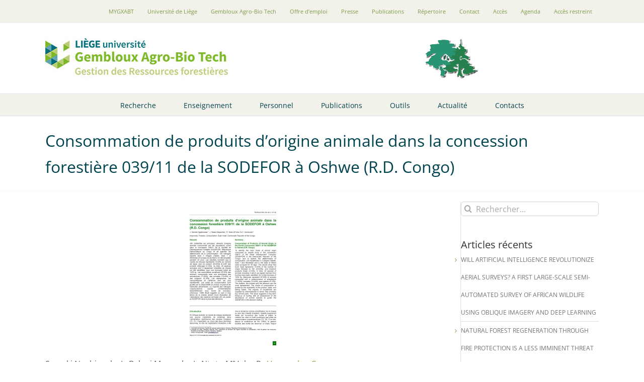

--- FILE ---
content_type: text/html; charset=UTF-8
request_url: https://www.gembloux.ulg.ac.be/gestion-des-ressources-forestieres/2015/12/14/535/
body_size: 14252
content:
<!DOCTYPE html>
<html class="avada-html-layout-wide avada-html-header-position-top awb-scroll" lang="fr-FR">
<head>
	<meta http-equiv="X-UA-Compatible" content="IE=edge" />
	<meta http-equiv="Content-Type" content="text/html; charset=utf-8"/>
	<meta name="viewport" content="width=device-width, initial-scale=1" />
	<meta name='robots' content='index, follow, max-image-preview:large, max-snippet:-1, max-video-preview:-1' />
	<style>img:is([sizes="auto" i], [sizes^="auto," i]) { contain-intrinsic-size: 3000px 1500px }</style>
	
	<!-- This site is optimized with the Yoast SEO plugin v25.7 - https://yoast.com/wordpress/plugins/seo/ -->
	<title>Consommation de produits d&#039;origine animale dans la concession forestière 039/11 de la SODEFOR à Oshwe (R.D. Congo) - Gestion des Ressources forestières</title>
	<meta name="description" content="Afin d’identifier les principaux aliments d’origine animale consommés par les populations vivant dans la concession 039/11 de la Société de Développement (SODEFOR)" />
	<link rel="canonical" href="https://www.gembloux.ulg.ac.be/gestion-des-ressources-forestieres/2015/12/14/535/" />
	<meta property="og:locale" content="fr_FR" />
	<meta property="og:type" content="article" />
	<meta property="og:title" content="Consommation de produits d&#039;origine animale dans la concession forestière 039/11 de la SODEFOR à Oshwe (R.D. Congo) - Gestion des Ressources forestières" />
	<meta property="og:description" content="Afin d’identifier les principaux aliments d’origine animale consommés par les populations vivant dans la concession 039/11 de la Société de Développement (SODEFOR)" />
	<meta property="og:url" content="https://www.gembloux.ulg.ac.be/gestion-des-ressources-forestieres/2015/12/14/535/" />
	<meta property="og:site_name" content="Gestion des Ressources forestières" />
	<meta property="article:published_time" content="2015-12-14T08:58:39+00:00" />
	<meta property="article:modified_time" content="2021-10-06T12:38:30+00:00" />
	<meta property="og:image" content="https://www.gembloux.ulg.ac.be/gestion-des-ressources-forestieres/wp-content/uploads/sites/25/2015/12/Vermeulen_Tropicultura_32_3_-PR2014_poster.jpg" />
	<meta property="og:image:width" content="1653" />
	<meta property="og:image:height" content="2339" />
	<meta property="og:image:type" content="image/jpeg" />
	<meta name="author" content="alain" />
	<meta name="twitter:label1" content="Écrit par" />
	<meta name="twitter:data1" content="alain" />
	<meta name="twitter:label2" content="Durée de lecture estimée" />
	<meta name="twitter:data2" content="2 minutes" />
	<script type="application/ld+json" class="yoast-schema-graph">{"@context":"https://schema.org","@graph":[{"@type":"WebPage","@id":"https://www.gembloux.ulg.ac.be/gestion-des-ressources-forestieres/2015/12/14/535/","url":"https://www.gembloux.ulg.ac.be/gestion-des-ressources-forestieres/2015/12/14/535/","name":"Consommation de produits d'origine animale dans la concession forestière 039/11 de la SODEFOR à Oshwe (R.D. Congo) - Gestion des Ressources forestières","isPartOf":{"@id":"https://www.gembloux.ulg.ac.be/gestion-des-ressources-forestieres/#website"},"primaryImageOfPage":{"@id":"https://www.gembloux.ulg.ac.be/gestion-des-ressources-forestieres/2015/12/14/535/#primaryimage"},"image":{"@id":"https://www.gembloux.ulg.ac.be/gestion-des-ressources-forestieres/2015/12/14/535/#primaryimage"},"thumbnailUrl":"https://www.gembloux.ulg.ac.be/gestion-des-ressources-forestieres/wp-content/uploads/sites/25/2015/12/Vermeulen_Tropicultura_32_3_-PR2014_poster.jpg","datePublished":"2015-12-14T08:58:39+00:00","dateModified":"2021-10-06T12:38:30+00:00","author":{"@id":"https://www.gembloux.ulg.ac.be/gestion-des-ressources-forestieres/#/schema/person/0e48884527e6842c252d68e0c62eaf7e"},"description":"Afin d’identifier les principaux aliments d’origine animale consommés par les populations vivant dans la concession 039/11 de la Société de Développement (SODEFOR)","breadcrumb":{"@id":"https://www.gembloux.ulg.ac.be/gestion-des-ressources-forestieres/2015/12/14/535/#breadcrumb"},"inLanguage":"fr-FR","potentialAction":[{"@type":"ReadAction","target":["https://www.gembloux.ulg.ac.be/gestion-des-ressources-forestieres/2015/12/14/535/"]}]},{"@type":"ImageObject","inLanguage":"fr-FR","@id":"https://www.gembloux.ulg.ac.be/gestion-des-ressources-forestieres/2015/12/14/535/#primaryimage","url":"https://www.gembloux.ulg.ac.be/gestion-des-ressources-forestieres/wp-content/uploads/sites/25/2015/12/Vermeulen_Tropicultura_32_3_-PR2014_poster.jpg","contentUrl":"https://www.gembloux.ulg.ac.be/gestion-des-ressources-forestieres/wp-content/uploads/sites/25/2015/12/Vermeulen_Tropicultura_32_3_-PR2014_poster.jpg","width":1653,"height":2339,"caption":"vermeulen_tropicultura_consommation de produits d'origine animale"},{"@type":"BreadcrumbList","@id":"https://www.gembloux.ulg.ac.be/gestion-des-ressources-forestieres/2015/12/14/535/#breadcrumb","itemListElement":[{"@type":"ListItem","position":1,"name":"Accueil","item":"https://www.gembloux.ulg.ac.be/gestion-des-ressources-forestieres/"},{"@type":"ListItem","position":2,"name":"Consommation de produits d&#8217;origine animale dans la concession forestière 039/11 de la SODEFOR à Oshwe (R.D. Congo)"}]},{"@type":"WebSite","@id":"https://www.gembloux.ulg.ac.be/gestion-des-ressources-forestieres/#website","url":"https://www.gembloux.ulg.ac.be/gestion-des-ressources-forestieres/","name":"Gestion des Ressources forestières","description":"Axe GRF de Gembloux Agro-Bio Tech","potentialAction":[{"@type":"SearchAction","target":{"@type":"EntryPoint","urlTemplate":"https://www.gembloux.ulg.ac.be/gestion-des-ressources-forestieres/?s={search_term_string}"},"query-input":{"@type":"PropertyValueSpecification","valueRequired":true,"valueName":"search_term_string"}}],"inLanguage":"fr-FR"},{"@type":"Person","@id":"https://www.gembloux.ulg.ac.be/gestion-des-ressources-forestieres/#/schema/person/0e48884527e6842c252d68e0c62eaf7e","name":"alain","image":{"@type":"ImageObject","inLanguage":"fr-FR","@id":"https://www.gembloux.ulg.ac.be/gestion-des-ressources-forestieres/#/schema/person/image/","url":"https://secure.gravatar.com/avatar/7e1193ba3cac3be24b729493f1f101aa383b57f704611e9aaa17aa5974d5387f?s=96&d=mm&r=g","contentUrl":"https://secure.gravatar.com/avatar/7e1193ba3cac3be24b729493f1f101aa383b57f704611e9aaa17aa5974d5387f?s=96&d=mm&r=g","caption":"alain"},"url":"https://www.gembloux.ulg.ac.be/gestion-des-ressources-forestieres/author/alain/"}]}</script>
	<!-- / Yoast SEO plugin. -->


<link rel="alternate" type="application/rss+xml" title="Gestion des Ressources forestières &raquo; Flux" href="https://www.gembloux.ulg.ac.be/gestion-des-ressources-forestieres/feed/" />
<link rel="alternate" type="application/rss+xml" title="Gestion des Ressources forestières &raquo; Flux des commentaires" href="https://www.gembloux.ulg.ac.be/gestion-des-ressources-forestieres/comments/feed/" />
					<link rel="shortcut icon" href="https://www.gembloux.ulg.ac.be/gestion-des-ressources-forestieres/upload/favicon.ico/" type="image/x-icon" />
		
		
		
				<link rel="alternate" type="application/rss+xml" title="Gestion des Ressources forestières &raquo; Consommation de produits d&rsquo;origine animale dans la concession forestière 039/11 de la SODEFOR à Oshwe (R.D. Congo) Flux des commentaires" href="https://www.gembloux.ulg.ac.be/gestion-des-ressources-forestieres/2015/12/14/535/feed/" />
<script type="text/javascript">
/* <![CDATA[ */
window._wpemojiSettings = {"baseUrl":"https:\/\/s.w.org\/images\/core\/emoji\/16.0.1\/72x72\/","ext":".png","svgUrl":"https:\/\/s.w.org\/images\/core\/emoji\/16.0.1\/svg\/","svgExt":".svg","source":{"concatemoji":"https:\/\/www.gembloux.ulg.ac.be\/gestion-des-ressources-forestieres\/wp-includes\/js\/wp-emoji-release.min.js?ver=6.8.3"}};
/*! This file is auto-generated */
!function(s,n){var o,i,e;function c(e){try{var t={supportTests:e,timestamp:(new Date).valueOf()};sessionStorage.setItem(o,JSON.stringify(t))}catch(e){}}function p(e,t,n){e.clearRect(0,0,e.canvas.width,e.canvas.height),e.fillText(t,0,0);var t=new Uint32Array(e.getImageData(0,0,e.canvas.width,e.canvas.height).data),a=(e.clearRect(0,0,e.canvas.width,e.canvas.height),e.fillText(n,0,0),new Uint32Array(e.getImageData(0,0,e.canvas.width,e.canvas.height).data));return t.every(function(e,t){return e===a[t]})}function u(e,t){e.clearRect(0,0,e.canvas.width,e.canvas.height),e.fillText(t,0,0);for(var n=e.getImageData(16,16,1,1),a=0;a<n.data.length;a++)if(0!==n.data[a])return!1;return!0}function f(e,t,n,a){switch(t){case"flag":return n(e,"\ud83c\udff3\ufe0f\u200d\u26a7\ufe0f","\ud83c\udff3\ufe0f\u200b\u26a7\ufe0f")?!1:!n(e,"\ud83c\udde8\ud83c\uddf6","\ud83c\udde8\u200b\ud83c\uddf6")&&!n(e,"\ud83c\udff4\udb40\udc67\udb40\udc62\udb40\udc65\udb40\udc6e\udb40\udc67\udb40\udc7f","\ud83c\udff4\u200b\udb40\udc67\u200b\udb40\udc62\u200b\udb40\udc65\u200b\udb40\udc6e\u200b\udb40\udc67\u200b\udb40\udc7f");case"emoji":return!a(e,"\ud83e\udedf")}return!1}function g(e,t,n,a){var r="undefined"!=typeof WorkerGlobalScope&&self instanceof WorkerGlobalScope?new OffscreenCanvas(300,150):s.createElement("canvas"),o=r.getContext("2d",{willReadFrequently:!0}),i=(o.textBaseline="top",o.font="600 32px Arial",{});return e.forEach(function(e){i[e]=t(o,e,n,a)}),i}function t(e){var t=s.createElement("script");t.src=e,t.defer=!0,s.head.appendChild(t)}"undefined"!=typeof Promise&&(o="wpEmojiSettingsSupports",i=["flag","emoji"],n.supports={everything:!0,everythingExceptFlag:!0},e=new Promise(function(e){s.addEventListener("DOMContentLoaded",e,{once:!0})}),new Promise(function(t){var n=function(){try{var e=JSON.parse(sessionStorage.getItem(o));if("object"==typeof e&&"number"==typeof e.timestamp&&(new Date).valueOf()<e.timestamp+604800&&"object"==typeof e.supportTests)return e.supportTests}catch(e){}return null}();if(!n){if("undefined"!=typeof Worker&&"undefined"!=typeof OffscreenCanvas&&"undefined"!=typeof URL&&URL.createObjectURL&&"undefined"!=typeof Blob)try{var e="postMessage("+g.toString()+"("+[JSON.stringify(i),f.toString(),p.toString(),u.toString()].join(",")+"));",a=new Blob([e],{type:"text/javascript"}),r=new Worker(URL.createObjectURL(a),{name:"wpTestEmojiSupports"});return void(r.onmessage=function(e){c(n=e.data),r.terminate(),t(n)})}catch(e){}c(n=g(i,f,p,u))}t(n)}).then(function(e){for(var t in e)n.supports[t]=e[t],n.supports.everything=n.supports.everything&&n.supports[t],"flag"!==t&&(n.supports.everythingExceptFlag=n.supports.everythingExceptFlag&&n.supports[t]);n.supports.everythingExceptFlag=n.supports.everythingExceptFlag&&!n.supports.flag,n.DOMReady=!1,n.readyCallback=function(){n.DOMReady=!0}}).then(function(){return e}).then(function(){var e;n.supports.everything||(n.readyCallback(),(e=n.source||{}).concatemoji?t(e.concatemoji):e.wpemoji&&e.twemoji&&(t(e.twemoji),t(e.wpemoji)))}))}((window,document),window._wpemojiSettings);
/* ]]> */
</script>
<style id='wp-emoji-styles-inline-css' type='text/css'>

	img.wp-smiley, img.emoji {
		display: inline !important;
		border: none !important;
		box-shadow: none !important;
		height: 1em !important;
		width: 1em !important;
		margin: 0 0.07em !important;
		vertical-align: -0.1em !important;
		background: none !important;
		padding: 0 !important;
	}
</style>
<link rel='stylesheet' id='fusion-dynamic-css-css' href='https://www.gembloux.ulg.ac.be/gestion-des-ressources-forestieres/wp-content/uploads/sites/25/fusion-styles/_blog-25-f505925b796d0abdc35fc9d251600591.min.css?ver=3.13.0' type='text/css' media='all' />
<script type="text/javascript" src="https://www.gembloux.ulg.ac.be/gestion-des-ressources-forestieres/wp-includes/js/jquery/jquery.min.js?ver=3.7.1" id="jquery-core-js"></script>
<script type="text/javascript" src="https://www.gembloux.ulg.ac.be/gestion-des-ressources-forestieres/wp-includes/js/jquery/jquery-migrate.min.js?ver=3.4.1" id="jquery-migrate-js"></script>
<link rel="https://api.w.org/" href="https://www.gembloux.ulg.ac.be/gestion-des-ressources-forestieres/wp-json/" /><link rel="alternate" title="JSON" type="application/json" href="https://www.gembloux.ulg.ac.be/gestion-des-ressources-forestieres/wp-json/wp/v2/posts/535" /><link rel="EditURI" type="application/rsd+xml" title="RSD" href="https://www.gembloux.ulg.ac.be/gestion-des-ressources-forestieres/xmlrpc.php?rsd" />
<meta name="generator" content="WordPress 6.8.3" />
<link rel='shortlink' href='https://www.gembloux.ulg.ac.be/gestion-des-ressources-forestieres/?p=535' />
<link rel="alternate" title="oEmbed (JSON)" type="application/json+oembed" href="https://www.gembloux.ulg.ac.be/gestion-des-ressources-forestieres/wp-json/oembed/1.0/embed?url=https%3A%2F%2Fwww.gembloux.ulg.ac.be%2Fgestion-des-ressources-forestieres%2F2015%2F12%2F14%2F535%2F" />
<link rel="alternate" title="oEmbed (XML)" type="text/xml+oembed" href="https://www.gembloux.ulg.ac.be/gestion-des-ressources-forestieres/wp-json/oembed/1.0/embed?url=https%3A%2F%2Fwww.gembloux.ulg.ac.be%2Fgestion-des-ressources-forestieres%2F2015%2F12%2F14%2F535%2F&#038;format=xml" />
<style type="text/css" id="css-fb-visibility">@media screen and (max-width: 640px){.fusion-no-small-visibility{display:none !important;}body .sm-text-align-center{text-align:center !important;}body .sm-text-align-left{text-align:left !important;}body .sm-text-align-right{text-align:right !important;}body .sm-flex-align-center{justify-content:center !important;}body .sm-flex-align-flex-start{justify-content:flex-start !important;}body .sm-flex-align-flex-end{justify-content:flex-end !important;}body .sm-mx-auto{margin-left:auto !important;margin-right:auto !important;}body .sm-ml-auto{margin-left:auto !important;}body .sm-mr-auto{margin-right:auto !important;}body .fusion-absolute-position-small{position:absolute;top:auto;width:100%;}.awb-sticky.awb-sticky-small{ position: sticky; top: var(--awb-sticky-offset,0); }}@media screen and (min-width: 641px) and (max-width: 1024px){.fusion-no-medium-visibility{display:none !important;}body .md-text-align-center{text-align:center !important;}body .md-text-align-left{text-align:left !important;}body .md-text-align-right{text-align:right !important;}body .md-flex-align-center{justify-content:center !important;}body .md-flex-align-flex-start{justify-content:flex-start !important;}body .md-flex-align-flex-end{justify-content:flex-end !important;}body .md-mx-auto{margin-left:auto !important;margin-right:auto !important;}body .md-ml-auto{margin-left:auto !important;}body .md-mr-auto{margin-right:auto !important;}body .fusion-absolute-position-medium{position:absolute;top:auto;width:100%;}.awb-sticky.awb-sticky-medium{ position: sticky; top: var(--awb-sticky-offset,0); }}@media screen and (min-width: 1025px){.fusion-no-large-visibility{display:none !important;}body .lg-text-align-center{text-align:center !important;}body .lg-text-align-left{text-align:left !important;}body .lg-text-align-right{text-align:right !important;}body .lg-flex-align-center{justify-content:center !important;}body .lg-flex-align-flex-start{justify-content:flex-start !important;}body .lg-flex-align-flex-end{justify-content:flex-end !important;}body .lg-mx-auto{margin-left:auto !important;margin-right:auto !important;}body .lg-ml-auto{margin-left:auto !important;}body .lg-mr-auto{margin-right:auto !important;}body .fusion-absolute-position-large{position:absolute;top:auto;width:100%;}.awb-sticky.awb-sticky-large{ position: sticky; top: var(--awb-sticky-offset,0); }}</style>		<script type="text/javascript">
			var doc = document.documentElement;
			doc.setAttribute( 'data-useragent', navigator.userAgent );
		</script>
		<script>
  (function(i,s,o,g,r,a,m){i['GoogleAnalyticsObject']=r;i[r]=i[r]||function(){
  (i[r].q=i[r].q||[]).push(arguments)},i[r].l=1*new Date();a=s.createElement(o),
  m=s.getElementsByTagName(o)[0];a.async=1;a.src=g;m.parentNode.insertBefore(a,m)
  })(window,document,'script','//www.google-analytics.com/analytics.js','ga');

  ga('create', 'UA-27121326-1', 'auto');
  ga('send', 'pageview');

</script>
	<link href='//maxcdn.bootstrapcdn.com/font-awesome/4.1.0/css/font-awesome.min.css' rel='stylesheet'></head>

<body class="wp-singular post-template-default single single-post postid-535 single-format-standard wp-theme-Avada wp-child-theme-Avada-Child-Theme has-sidebar fusion-image-hovers fusion-pagination-sizing fusion-button_type-3d fusion-button_span-no fusion-button_gradient-linear avada-image-rollover-circle-no avada-image-rollover-no fusion-has-button-gradient fusion-body ltr no-tablet-sticky-header no-mobile-sticky-header avada-has-rev-slider-styles fusion-disable-outline fusion-sub-menu-fade mobile-logo-pos-left layout-wide-mode avada-has-boxed-modal-shadow- layout-scroll-offset-full avada-has-zero-margin-offset-top fusion-top-header menu-text-align-center mobile-menu-design-classic fusion-show-pagination-text fusion-header-layout-v4 avada-responsive avada-footer-fx-none avada-menu-highlight-style-bar fusion-search-form-clean fusion-main-menu-search-overlay fusion-avatar-circle avada-sticky-shrinkage avada-dropdown-styles avada-blog-layout-large avada-blog-archive-layout-medium avada-header-shadow-no avada-menu-icon-position-left avada-has-megamenu-shadow avada-has-mainmenu-dropdown-divider avada-has-pagetitle-bg-full avada-has-pagetitle-bg-parallax avada-has-breadcrumb-mobile-hidden avada-has-titlebar- avada-has-header-bg-image avada-header-bg-no-repeat avada-has-pagination-padding avada-flyout-menu-direction-fade avada-ec-views-v1" data-awb-post-id="535">
		<a class="skip-link screen-reader-text" href="#content">Passer au contenu</a>

	<div id="boxed-wrapper">
		
		<div id="wrapper" class="fusion-wrapper">
			<div id="home" style="position:relative;top:-1px;"></div>
							
					
			<header class="fusion-header-wrapper">
				<div class="fusion-header-v4 fusion-logo-alignment fusion-logo-left fusion-sticky-menu- fusion-sticky-logo- fusion-mobile-logo- fusion-sticky-menu-only fusion-header-menu-align-center fusion-mobile-menu-design-classic">
					
<div class="fusion-secondary-header">
	<div class="fusion-row">
							<div class="fusion-alignright">
				<nav class="fusion-secondary-menu" role="navigation" aria-label="Menu secondaire"><ul id="menu-top-menu" class="menu"><li  id="menu-item-1680"  class="menu-item menu-item-type-custom menu-item-object-custom menu-item-1680"  data-item-id="1680"><a  href="http://my.gxabt.ulg.ac.be/" class="fusion-bar-highlight"><span class="menu-text">MYGXABT</span></a></li><li  id="menu-item-122"  class="menu-item menu-item-type-custom menu-item-object-custom menu-item-122"  data-item-id="122"><a  href="http://www.ulg.ac.be/" class="fusion-bar-highlight"><span class="menu-text">Université de Liège</span></a></li><li  id="menu-item-121"  class="menu-item menu-item-type-custom menu-item-object-custom menu-item-121"  data-item-id="121"><a  href="http://www.gembloux.ulg.ac.be/" class="fusion-bar-highlight"><span class="menu-text">Gembloux Agro-Bio Tech</span></a></li><li  id="menu-item-8"  class="menu-item menu-item-type-custom menu-item-object-custom menu-item-8"  data-item-id="8"><a  href="http://www.gembloux.ulg.ac.be/institution/offres-demploi/" class="fusion-bar-highlight"><span class="menu-text">Offre d&#8217;emploi</span></a></li><li  id="menu-item-6"  class="menu-item menu-item-type-custom menu-item-object-custom menu-item-6"  data-item-id="6"><a  href="http://www.gembloux.ulg.ac.be/institution/presse/" class="fusion-bar-highlight"><span class="menu-text">Presse</span></a></li><li  id="menu-item-7"  class="menu-item menu-item-type-custom menu-item-object-custom menu-item-7"  data-item-id="7"><a  href="http://www.gembloux.ulg.ac.be/institution/publications/" class="fusion-bar-highlight"><span class="menu-text">Publications</span></a></li><li  id="menu-item-9"  class="menu-item menu-item-type-custom menu-item-object-custom menu-item-9"  data-item-id="9"><a  href="http://www.ulg.ac.be/cms/j_5871/repertoires" class="fusion-bar-highlight"><span class="menu-text">Répertoire</span></a></li><li  id="menu-item-10"  class="menu-item menu-item-type-custom menu-item-object-custom menu-item-10"  data-item-id="10"><a  href="http://www.gembloux.ulg.ac.be/institution/contact/" class="fusion-bar-highlight"><span class="menu-text">Contact</span></a></li><li  id="menu-item-11"  class="menu-item menu-item-type-custom menu-item-object-custom menu-item-11"  data-item-id="11"><a  href="http://www.gembloux.ulg.ac.be/campus/se-rendre-a-la-faculte/" class="fusion-bar-highlight"><span class="menu-text">Accès</span></a></li><li  id="menu-item-120"  class="menu-item menu-item-type-custom menu-item-object-custom menu-item-120"  data-item-id="120"><a  href="http://www.gembloux.ulg.ac.be/agenda-forets-nature-et-paysage/" class="fusion-bar-highlight"><span class="menu-text">Agenda</span></a></li><li  id="menu-item-118"  class="menu-item menu-item-type-custom menu-item-object-custom menu-item-118"  data-item-id="118"><a  href="http://www.gembloux.ulg.ac.be/gestion-des-ressources-forestieres/gestecofor/" class="fusion-bar-highlight"><span class="menu-text">Accès restreint</span></a></li></ul></nav><nav class="fusion-mobile-nav-holder fusion-mobile-menu-text-align-left" aria-label="Menu secondaire smartphones/tablettes"></nav>			</div>
			</div>
</div>
<div class="fusion-header-sticky-height"></div>
<div class="fusion-sticky-header-wrapper"> <!-- start fusion sticky header wrapper -->
	<div class="fusion-header">
		<div class="fusion-row">
							<div class="fusion-logo" data-margin-top="0px" data-margin-bottom="0px" data-margin-left="0px" data-margin-right="0px">
			<a class="fusion-logo-link"  href="https://www.gembloux.ulg.ac.be/gestion-des-ressources-forestieres/" >

						<!-- standard logo -->
			<img src="https://www.gembloux.ulg.ac.be/gestion-des-ressources-forestieres/wp-content/uploads/sites/25/2019/03/nouveau_logo_uliege-normal.jpg" srcset="https://www.gembloux.ulg.ac.be/gestion-des-ressources-forestieres/wp-content/uploads/sites/25/2019/03/nouveau_logo_uliege-normal.jpg 1x, https://www.gembloux.ulg.ac.be/gestion-des-ressources-forestieres/wp-content/uploads/sites/25/2019/03/nouveau_logo_uliege-retina.jpg 2x" width="364" height="81" style="max-height:81px;height:auto;" alt="Gestion des Ressources forestières Logo" data-retina_logo_url="https://www.gembloux.ulg.ac.be/gestion-des-ressources-forestieres/wp-content/uploads/sites/25/2019/03/nouveau_logo_uliege-retina.jpg" class="fusion-standard-logo" />

			
					</a>
		
<div class="fusion-header-content-3-wrapper">
			<div class="fusion-header-banner">
			<?php do_action('etm_languagemenu') ?>		</div>
	</div>
</div>
										
					</div>
	</div>
	<div class="fusion-secondary-main-menu">
		<div class="fusion-row">
			<nav class="fusion-main-menu" aria-label="Menu principal"><div class="fusion-overlay-search">		<form role="search" class="searchform fusion-search-form  fusion-search-form-clean" method="get" action="https://www.gembloux.ulg.ac.be/gestion-des-ressources-forestieres/">
			<div class="fusion-search-form-content">

				
				<div class="fusion-search-field search-field">
					<label><span class="screen-reader-text">Rechercher:</span>
													<input type="search" value="" name="s" class="s" placeholder="Rechercher..." required aria-required="true" aria-label="Rechercher..."/>
											</label>
				</div>
				<div class="fusion-search-button search-button">
					<input type="submit" class="fusion-search-submit searchsubmit" aria-label="Recherche" value="&#xf002;" />
									</div>

				
			</div>


			
		</form>
		<div class="fusion-search-spacer"></div><a href="#" role="button" aria-label="Fermer la recherche" class="fusion-close-search"></a></div><ul id="menu-menu-principal" class="fusion-menu"><li  id="menu-item-21"  class="menu-item menu-item-type-post_type menu-item-object-page menu-item-21"  data-item-id="21"><a  href="https://www.gembloux.ulg.ac.be/gestion-des-ressources-forestieres/recherche/" class="fusion-bar-highlight"><span class="menu-text">Recherche</span></a></li><li  id="menu-item-20"  class="menu-item menu-item-type-post_type menu-item-object-page menu-item-20"  data-item-id="20"><a  title="Enseignement et Formation continuée" href="https://www.gembloux.ulg.ac.be/gestion-des-ressources-forestieres/enseignement/" class="fusion-bar-highlight"><span class="menu-text">Enseignement</span></a></li><li  id="menu-item-389"  class="menu-item menu-item-type-post_type menu-item-object-page menu-item-389"  data-item-id="389"><a  href="https://www.gembloux.ulg.ac.be/gestion-des-ressources-forestieres/personnel-2/" class="fusion-bar-highlight"><span class="menu-text">Personnel</span></a></li><li  id="menu-item-115"  class="menu-item menu-item-type-post_type menu-item-object-page menu-item-115"  data-item-id="115"><a  href="https://www.gembloux.ulg.ac.be/gestion-des-ressources-forestieres/publications/" class="fusion-bar-highlight"><span class="menu-text">Publications</span></a></li><li  id="menu-item-116"  class="menu-item menu-item-type-post_type menu-item-object-page menu-item-116"  data-item-id="116"><a  href="https://www.gembloux.ulg.ac.be/gestion-des-ressources-forestieres/outils/" class="fusion-bar-highlight"><span class="menu-text">Outils</span></a></li><li  id="menu-item-19"  class="menu-item menu-item-type-post_type menu-item-object-page menu-item-19"  data-item-id="19"><a  href="https://www.gembloux.ulg.ac.be/gestion-des-ressources-forestieres/actualite/" class="fusion-bar-highlight"><span class="menu-text">Actualité</span></a></li><li  id="menu-item-117"  class="menu-item menu-item-type-post_type menu-item-object-page menu-item-117"  data-item-id="117"><a  href="https://www.gembloux.ulg.ac.be/gestion-des-ressources-forestieres/contacts/" class="fusion-bar-highlight"><span class="menu-text">Contacts</span></a></li></ul></nav>
<nav class="fusion-mobile-nav-holder fusion-mobile-menu-text-align-left" aria-label="Menu principal mobile"></nav>

					</div>
	</div>
</div> <!-- end fusion sticky header wrapper -->
				</div>
				<div class="fusion-clearfix"></div>
			</header>
								
							<div id="sliders-container" class="fusion-slider-visibility">
					</div>
				
					
							
			<section class="avada-page-titlebar-wrapper" aria-label="Barre de Titre de la page">
	<div class="fusion-page-title-bar fusion-page-title-bar-breadcrumbs fusion-page-title-bar-left">
		<div class="fusion-page-title-row">
			<div class="fusion-page-title-wrapper">
				<div class="fusion-page-title-captions">

																							<h1 class="entry-title">Consommation de produits d&rsquo;origine animale dans la concession forestière 039/11 de la SODEFOR à Oshwe (R.D. Congo)</h1>

											
					
				</div>

													
			</div>
		</div>
	</div>
</section>

						<main id="main" class="clearfix  full-bg">
				<div class="fusion-row" style="">

<section id="content" style="float: left;">
	
					<article id="post-535" class="post post-535 type-post status-publish format-standard has-post-thumbnail hentry category-articles-scientifiques-2014 tag-afrique-centrale tag-bush-meat tag-consommation tag-consumption tag-democratic-republic-of-the-congo tag-exploitation-forestiere tag-forestry tag-republique-democratique-du-congo tag-viande-de-brousse">
										<span class="entry-title" style="display: none;">Consommation de produits d&rsquo;origine animale dans la concession forestière 039/11 de la SODEFOR à Oshwe (R.D. Congo)</span>
			
									
						<div class="post-content">
				<p><a href="http://www.gembloux.ulg.ac.be/gestion-des-ressources-forestieres/wp-content/uploads/sites/25/2015/12/Vermeulen_Tropicultura_32_3_-PR2014_poster.jpg"><img fetchpriority="high" decoding="async" class="aligncenter wp-image-469 size-medium" src="http://www.gembloux.ulg.ac.be/gestion-des-ressources-forestieres/wp-content/uploads/sites/25/2015/12/Vermeulen_Tropicultura_32_3_-PR2014_poster-212x300.jpg" alt="Vermeulen_Tropicultura_32_3_consommation de produits d'origine animale_ PR2014" width="212" height="300" srcset="https://www.gembloux.ulg.ac.be/gestion-des-ressources-forestieres/wp-content/uploads/sites/25/2015/12/Vermeulen_Tropicultura_32_3_-PR2014_poster-212x300.jpg 212w, https://www.gembloux.ulg.ac.be/gestion-des-ressources-forestieres/wp-content/uploads/sites/25/2015/12/Vermeulen_Tropicultura_32_3_-PR2014_poster-724x1024.jpg 724w, https://www.gembloux.ulg.ac.be/gestion-des-ressources-forestieres/wp-content/uploads/sites/25/2015/12/Vermeulen_Tropicultura_32_3_-PR2014_poster.jpg 1653w" sizes="(max-width: 212px) 100vw, 212px" /></a></p>
<p>Semeki Ngabinzeke J., Belani Masamba J., Ntoto M&rsquo;Vubu R., <a title="Vermeulen Cédric" href="http://www.gembloux.ulg.ac.be/gestion-des-ressources-forestieres-et-des-milieux-naturels/vermeulen-cedric/" target="_blank" rel="noopener">Vermeulen C.</a> <div class="fusion-fullwidth fullwidth-box fusion-builder-row-1 hundred-percent-fullwidth non-hundred-percent-height-scrolling" style="--awb-border-radius-top-left:0px;--awb-border-radius-top-right:0px;--awb-border-radius-bottom-right:0px;--awb-border-radius-bottom-left:0px;--awb-overflow:visible;--awb-flex-wrap:wrap;" ><div class="fusion-builder-row fusion-row"><div class="fusion-layout-column fusion_builder_column fusion-builder-column-0 fusion_builder_column_1_1 1_1 fusion-one-full fusion-column-first fusion-column-last fusion-column-no-min-height" style="--awb-bg-size:cover;--awb-margin-bottom:0px;"><div class="fusion-column-wrapper fusion-flex-column-wrapper-legacy">[2014] Consommation de produits d&rsquo;origine animale dans la concession forestière 039/11 de la SODEFOR à Oshwe (R.D. Congo), Tropicultura 32(3), 147-155</p>
<p>Afin d’identifier les principaux aliments d’origine animale consommés par les populations vivant dans la concession 039/11 de la Société de Développement Forestier (SODEFOR), République Démocratique du Congo et de spécifier les déterminants de la consommation, 120 ménages répartis dans 3 villages (Taketa, Ikala 1 et Mombele) et la base-vie de Nteno ont été enquêtés pendant 30 jours. Les résultats montrent que la viande de brousse représente 72,00% du nombre de repas, suivi du poisson (24,00%) et enfin des produits d’élevage (3,10%). Au total, 30 espèces animales dont 4 légalement interdites de chasse ont été identifiées, pour une biomasse totale de 1235 kg. Les mammifères constituent 97,00% des animaux consommés avec une dominance des artiodactyles (71,60%), des primates (15,40%) et des rongeurs (9,10%). Les céphalophes, les cercopithèques et l’athérure sont les plus représentés. Les actes de consommation sont guidés par la disponibilité du produit, le goût et les habitudes alimentaires. La majorité des ménages s’approvisionne auprès d’intermédiaires essentiellement sous forme de morceaux d’animaux. Cette étude suggère un suivi à long terme de la chasse assorti d’une évaluation de l’abondance des espèces animales afin de guider la SODEFOR dans la prise des décisions.</p>
<p>Consultez <a href="http://orbi.ulg.ac.be/handle/2268/165265" target="_blank" rel="noopener">la notice complète de l&rsquo;article sur ORBi</a><div class="fusion-clearfix"></div></div></div></div></div>
							</div>

												<div class="fusion-meta-info"><div class="fusion-meta-info-wrapper"><span class="vcard rich-snippet-hidden"><span class="fn"><a href="https://www.gembloux.ulg.ac.be/gestion-des-ressources-forestieres/author/alain/" title="Articles par alain" rel="author">alain</a></span></span><span class="updated rich-snippet-hidden">2021-10-06T13:38:30+01:00</span><span>14 décembre 2015</span><span class="fusion-inline-sep">|</span><a href="https://www.gembloux.ulg.ac.be/gestion-des-ressources-forestieres/category/publications/annees-precedentes/articles-scientifiques-2014/" rel="category tag">articles scientifiques 2014</a><span class="fusion-inline-sep">|</span></div></div>																								
																	</article>
	</section>
<aside id="sidebar" class="sidebar fusion-widget-area fusion-content-widget-area fusion-sidebar-right fusion-blogsidebar" style="float: right;" data="">
											
					<section id="search-2" class="widget widget_search">		<form role="search" class="searchform fusion-search-form  fusion-search-form-clean" method="get" action="https://www.gembloux.ulg.ac.be/gestion-des-ressources-forestieres/">
			<div class="fusion-search-form-content">

				
				<div class="fusion-search-field search-field">
					<label><span class="screen-reader-text">Rechercher:</span>
													<input type="search" value="" name="s" class="s" placeholder="Rechercher..." required aria-required="true" aria-label="Rechercher..."/>
											</label>
				</div>
				<div class="fusion-search-button search-button">
					<input type="submit" class="fusion-search-submit searchsubmit" aria-label="Recherche" value="&#xf002;" />
									</div>

				
			</div>


			
		</form>
		</section>
		<section id="recent-posts-2" class="widget widget_recent_entries">
		<div class="heading"><h4 class="widget-title">Articles récents</h4></div>
		<ul>
											<li>
					<a href="https://www.gembloux.ulg.ac.be/gestion-des-ressources-forestieres/2024/06/13/will-artificial-intelligence-revolutionize-aerial-surveys-a-first-large-scale-semi-automated-survey-of-african-wildlife-using-oblique-imagery-and-deep-learning/">Will artificial intelligence revolutionize aerial surveys? A first large-scale semi-automated survey of African wildlife using oblique imagery and deep learning</a>
									</li>
											<li>
					<a href="https://www.gembloux.ulg.ac.be/gestion-des-ressources-forestieres/2024/06/11/natural-forest-regeneration-through-fire-protection-is-a-less-imminent-threat-for-truly-stable-savannas-than-afforestation/">Natural forest regeneration through fire protection is a less imminent threat for truly stable savannas than afforestation.</a>
									</li>
											<li>
					<a href="https://www.gembloux.ulg.ac.be/gestion-des-ressources-forestieres/2024/06/07/wild-felids-in-trophic-cascades-a-global-review/">Wild felids in trophic cascades: a global review.</a>
									</li>
											<li>
					<a href="https://www.gembloux.ulg.ac.be/gestion-des-ressources-forestieres/2024/06/07/wild-felids-in-trophic-cascades-a-global-review-2/">Growth periodicity in semi-deciduous tropical tree species from the Congo Basin.</a>
									</li>
											<li>
					<a href="https://www.gembloux.ulg.ac.be/gestion-des-ressources-forestieres/2024/05/27/the-puzzling-ecology-of-african-marantaceae-forests/">The puzzling ecology of African Marantaceae forests.</a>
									</li>
					</ul>

		</section><section id="categories-2" class="widget widget_categories"><div class="heading"><h4 class="widget-title">Catégories</h4></div><form action="https://www.gembloux.ulg.ac.be/gestion-des-ressources-forestieres" method="get"><label class="screen-reader-text" for="cat">Catégories</label><select  name='cat' id='cat' class='postform'>
	<option value='-1'>Sélectionner une catégorie</option>
	<option class="level-0" value="13">Actualité&nbsp;&nbsp;(122)</option>
	<option class="level-0" value="344">Années précédentes&nbsp;&nbsp;(35)</option>
	<option class="level-0" value="37">Articles de vulgarisation&nbsp;&nbsp;(2)</option>
	<option class="level-0" value="4">Articles scientifiques&nbsp;&nbsp;(14)</option>
	<option class="level-0" value="792">articles scientifiques 2012&nbsp;&nbsp;(7)</option>
	<option class="level-0" value="618">articles scientifiques 2013&nbsp;&nbsp;(41)</option>
	<option class="level-0" value="209">articles scientifiques 2014&nbsp;&nbsp;(42)</option>
	<option class="level-0" value="556">articles scientifiques 2015&nbsp;&nbsp;(46)</option>
	<option class="level-0" value="1309">articles scientifiques 2016&nbsp;&nbsp;(43)</option>
	<option class="level-0" value="1486">articles scientifiques 2017&nbsp;&nbsp;(33)</option>
	<option class="level-0" value="1649">articles scientifiques 2018&nbsp;&nbsp;(32)</option>
	<option class="level-0" value="1834">articles scientifiques 2019&nbsp;&nbsp;(28)</option>
	<option class="level-0" value="2047">articles scientifiques 2020&nbsp;&nbsp;(44)</option>
	<option class="level-0" value="2253">articles scientifiques 2021&nbsp;&nbsp;(42)</option>
	<option class="level-0" value="2462">articles scientifiques 2022&nbsp;&nbsp;(30)</option>
	<option class="level-0" value="2568">articles scientifiques 2023&nbsp;&nbsp;(21)</option>
	<option class="level-0" value="803">articles vulgarisation 2013&nbsp;&nbsp;(16)</option>
	<option class="level-0" value="802">articles vulgarisation 2014&nbsp;&nbsp;(13)</option>
	<option class="level-0" value="801">articles vulgarisation 2015&nbsp;&nbsp;(9)</option>
	<option class="level-0" value="1310">articles vulgarisation 2016&nbsp;&nbsp;(7)</option>
	<option class="level-0" value="1551">articles vulgarisation 2017&nbsp;&nbsp;(10)</option>
	<option class="level-0" value="1665">articles vulgarisation 2018&nbsp;&nbsp;(7)</option>
	<option class="level-0" value="1835">articles vulgarisation 2019&nbsp;&nbsp;(10)</option>
	<option class="level-0" value="2062">articles vulgarisation 2020&nbsp;&nbsp;(10)</option>
	<option class="level-0" value="2254">articles vulgarisation 2021&nbsp;&nbsp;(8)</option>
	<option class="level-0" value="2463">articles vulgarisation 2022&nbsp;&nbsp;(6)</option>
	<option class="level-0" value="2569">articles vulgarisation 2023&nbsp;&nbsp;(3)</option>
	<option class="level-0" value="22">CARAC &#8211; Forêts tropicales&nbsp;&nbsp;(9)</option>
	<option class="level-0" value="21">CARAC- Forêts tempérées&nbsp;&nbsp;(22)</option>
	<option class="level-0" value="23">DYNAM-Forêts tempérées&nbsp;&nbsp;(13)</option>
	<option class="level-0" value="24">DYNAM-Forêts tropicales&nbsp;&nbsp;(11)</option>
	<option class="level-0" value="25">ECOFONC &#8211; Forêts tropicales&nbsp;&nbsp;(3)</option>
	<option class="level-0" value="28">GESTAM &#8211; Forêts tempérées&nbsp;&nbsp;(6)</option>
	<option class="level-0" value="27">GESTAM &#8211; Forêts tropicales&nbsp;&nbsp;(5)</option>
	<option class="level-0" value="920">Livres&nbsp;&nbsp;(37)</option>
	<option class="level-0" value="1">Non classé&nbsp;&nbsp;(2)</option>
	<option class="level-0" value="32">Personnel administratif, technique et ouvrier&nbsp;&nbsp;(9)</option>
	<option class="level-0" value="33">Personnel enseignant&nbsp;&nbsp;(10)</option>
	<option class="level-0" value="34">Personnel scientifique&nbsp;&nbsp;(36)</option>
	<option class="level-0" value="687">Thèses de Doctorat&nbsp;&nbsp;(9)</option>
	<option class="level-0" value="30">VALOR &#8211; Forêts tempérées&nbsp;&nbsp;(5)</option>
	<option class="level-0" value="29">VALOR &#8211; Forêts tropicales&nbsp;&nbsp;(2)</option>
</select>
</form><script type="text/javascript">
/* <![CDATA[ */

(function() {
	var dropdown = document.getElementById( "cat" );
	function onCatChange() {
		if ( dropdown.options[ dropdown.selectedIndex ].value > 0 ) {
			dropdown.parentNode.submit();
		}
	}
	dropdown.onchange = onCatChange;
})();

/* ]]> */
</script>
</section>			</aside>
						
					</div>  <!-- fusion-row -->
				</main>  <!-- #main -->
				
				
								
					
		<div class="fusion-footer">
					
	<footer class="fusion-footer-widget-area fusion-widget-area">
		<div class="fusion-row">
			<div class="fusion-columns fusion-columns-3 fusion-widget-area">
				
																									<div class="fusion-column col-lg-4 col-md-4 col-sm-4">
													</div>
																										<div class="fusion-column col-lg-4 col-md-4 col-sm-4">
													</div>
																										<div class="fusion-column fusion-column-last col-lg-4 col-md-4 col-sm-4">
													</div>
																																				
				<div class="fusion-clearfix"></div>
			</div> <!-- fusion-columns -->
		</div> <!-- fusion-row -->
	</footer> <!-- fusion-footer-widget-area -->

	
	<footer id="footer" class="fusion-footer-copyright-area">
		<div class="fusion-row">
			<div class="fusion-copyright-content">

				<div class="fusion-copyright-notice">
		<div>
		<DIV style="float:right;height:26px;"><p style="margin: 0 0 0 0px;">Axe de Gestion des Ressources forestières</p></div>
<p>Gembloux Agro-Bio Tech - Université de Liège © 2014</p>
<a href='http://www.gembloux.ulg.ac.be/institution/gembloux-agro-bio-tech-iso-la-qualite-une-preoccupation-continue/'><img class='alignnone size-medium wp-image-12030' src='http://www.gembloux.ulg.ac.be/wp-content/uploads/2015/01/logos-CTI-EUR-ACE-CGE-300x44.png' alt='logos-CTI-EUR-ACE-CGE' width='300' height='44' /></a>	</div>
</div>
<div class="fusion-social-links-footer">
	</div>

			</div> <!-- fusion-fusion-copyright-content -->
		</div> <!-- fusion-row -->
	</footer> <!-- #footer -->
		</div> <!-- fusion-footer -->

		
																</div> <!-- wrapper -->
		</div> <!-- #boxed-wrapper -->
				<a class="fusion-one-page-text-link fusion-page-load-link" tabindex="-1" href="#" aria-hidden="true">Page load link</a>

		<div class="avada-footer-scripts">
			<script type="text/javascript">var fusionNavIsCollapsed=function(e){var t,n;window.innerWidth<=e.getAttribute("data-breakpoint")?(e.classList.add("collapse-enabled"),e.classList.remove("awb-menu_desktop"),e.classList.contains("expanded")||window.dispatchEvent(new CustomEvent("fusion-mobile-menu-collapsed",{detail:{nav:e}})),(n=e.querySelectorAll(".menu-item-has-children.expanded")).length&&n.forEach(function(e){e.querySelector(".awb-menu__open-nav-submenu_mobile").setAttribute("aria-expanded","false")})):(null!==e.querySelector(".menu-item-has-children.expanded .awb-menu__open-nav-submenu_click")&&e.querySelector(".menu-item-has-children.expanded .awb-menu__open-nav-submenu_click").click(),e.classList.remove("collapse-enabled"),e.classList.add("awb-menu_desktop"),null!==e.querySelector(".awb-menu__main-ul")&&e.querySelector(".awb-menu__main-ul").removeAttribute("style")),e.classList.add("no-wrapper-transition"),clearTimeout(t),t=setTimeout(()=>{e.classList.remove("no-wrapper-transition")},400),e.classList.remove("loading")},fusionRunNavIsCollapsed=function(){var e,t=document.querySelectorAll(".awb-menu");for(e=0;e<t.length;e++)fusionNavIsCollapsed(t[e])};function avadaGetScrollBarWidth(){var e,t,n,l=document.createElement("p");return l.style.width="100%",l.style.height="200px",(e=document.createElement("div")).style.position="absolute",e.style.top="0px",e.style.left="0px",e.style.visibility="hidden",e.style.width="200px",e.style.height="150px",e.style.overflow="hidden",e.appendChild(l),document.body.appendChild(e),t=l.offsetWidth,e.style.overflow="scroll",t==(n=l.offsetWidth)&&(n=e.clientWidth),document.body.removeChild(e),jQuery("html").hasClass("awb-scroll")&&10<t-n?10:t-n}fusionRunNavIsCollapsed(),window.addEventListener("fusion-resize-horizontal",fusionRunNavIsCollapsed);</script><script type="speculationrules">
{"prefetch":[{"source":"document","where":{"and":[{"href_matches":"\/gestion-des-ressources-forestieres\/*"},{"not":{"href_matches":["\/gestion-des-ressources-forestieres\/wp-*.php","\/gestion-des-ressources-forestieres\/wp-admin\/*","\/gestion-des-ressources-forestieres\/wp-content\/uploads\/sites\/25\/*","\/gestion-des-ressources-forestieres\/wp-content\/*","\/gestion-des-ressources-forestieres\/wp-content\/plugins\/*","\/gestion-des-ressources-forestieres\/wp-content\/themes\/Avada-Child-Theme\/*","\/gestion-des-ressources-forestieres\/wp-content\/themes\/Avada\/*","\/gestion-des-ressources-forestieres\/*\\?(.+)"]}},{"not":{"selector_matches":"a[rel~=\"nofollow\"]"}},{"not":{"selector_matches":".no-prefetch, .no-prefetch a"}}]},"eagerness":"conservative"}]}
</script>
<style id='global-styles-inline-css' type='text/css'>
:root{--wp--preset--aspect-ratio--square: 1;--wp--preset--aspect-ratio--4-3: 4/3;--wp--preset--aspect-ratio--3-4: 3/4;--wp--preset--aspect-ratio--3-2: 3/2;--wp--preset--aspect-ratio--2-3: 2/3;--wp--preset--aspect-ratio--16-9: 16/9;--wp--preset--aspect-ratio--9-16: 9/16;--wp--preset--color--black: #000000;--wp--preset--color--cyan-bluish-gray: #abb8c3;--wp--preset--color--white: #ffffff;--wp--preset--color--pale-pink: #f78da7;--wp--preset--color--vivid-red: #cf2e2e;--wp--preset--color--luminous-vivid-orange: #ff6900;--wp--preset--color--luminous-vivid-amber: #fcb900;--wp--preset--color--light-green-cyan: #7bdcb5;--wp--preset--color--vivid-green-cyan: #00d084;--wp--preset--color--pale-cyan-blue: #8ed1fc;--wp--preset--color--vivid-cyan-blue: #0693e3;--wp--preset--color--vivid-purple: #9b51e0;--wp--preset--color--awb-color-1: rgba(255,255,255,1);--wp--preset--color--awb-color-2: rgba(246,246,246,1);--wp--preset--color--awb-color-3: rgba(225,225,225,1);--wp--preset--color--awb-color-4: rgba(160,206,78,1);--wp--preset--color--awb-color-5: rgba(123,156,73,1);--wp--preset--color--awb-color-6: rgba(116,116,116,1);--wp--preset--color--awb-color-7: rgba(0,68,79,1);--wp--preset--color--awb-color-8: rgba(51,51,51,1);--wp--preset--color--awb-color-custom-10: rgba(224,222,222,1);--wp--preset--color--awb-color-custom-11: rgba(242,241,234,1);--wp--preset--color--awb-color-custom-12: rgba(87,86,82,1);--wp--preset--color--awb-color-custom-13: rgba(235,234,234,1);--wp--preset--color--awb-color-custom-14: rgba(230,230,230,1);--wp--preset--color--awb-color-custom-15: rgba(226,226,226,1);--wp--preset--color--awb-color-custom-16: rgba(221,221,221,1);--wp--preset--color--awb-color-custom-17: rgba(235,234,234,0.8);--wp--preset--color--awb-color-custom-18: rgba(0,0,0,0.2);--wp--preset--color--awb-color-custom-19: rgba(101,188,123,1);--wp--preset--color--awb-color-custom-20: rgba(191,191,191,1);--wp--preset--color--awb-color-custom-21: rgba(140,137,137,1);--wp--preset--gradient--vivid-cyan-blue-to-vivid-purple: linear-gradient(135deg,rgba(6,147,227,1) 0%,rgb(155,81,224) 100%);--wp--preset--gradient--light-green-cyan-to-vivid-green-cyan: linear-gradient(135deg,rgb(122,220,180) 0%,rgb(0,208,130) 100%);--wp--preset--gradient--luminous-vivid-amber-to-luminous-vivid-orange: linear-gradient(135deg,rgba(252,185,0,1) 0%,rgba(255,105,0,1) 100%);--wp--preset--gradient--luminous-vivid-orange-to-vivid-red: linear-gradient(135deg,rgba(255,105,0,1) 0%,rgb(207,46,46) 100%);--wp--preset--gradient--very-light-gray-to-cyan-bluish-gray: linear-gradient(135deg,rgb(238,238,238) 0%,rgb(169,184,195) 100%);--wp--preset--gradient--cool-to-warm-spectrum: linear-gradient(135deg,rgb(74,234,220) 0%,rgb(151,120,209) 20%,rgb(207,42,186) 40%,rgb(238,44,130) 60%,rgb(251,105,98) 80%,rgb(254,248,76) 100%);--wp--preset--gradient--blush-light-purple: linear-gradient(135deg,rgb(255,206,236) 0%,rgb(152,150,240) 100%);--wp--preset--gradient--blush-bordeaux: linear-gradient(135deg,rgb(254,205,165) 0%,rgb(254,45,45) 50%,rgb(107,0,62) 100%);--wp--preset--gradient--luminous-dusk: linear-gradient(135deg,rgb(255,203,112) 0%,rgb(199,81,192) 50%,rgb(65,88,208) 100%);--wp--preset--gradient--pale-ocean: linear-gradient(135deg,rgb(255,245,203) 0%,rgb(182,227,212) 50%,rgb(51,167,181) 100%);--wp--preset--gradient--electric-grass: linear-gradient(135deg,rgb(202,248,128) 0%,rgb(113,206,126) 100%);--wp--preset--gradient--midnight: linear-gradient(135deg,rgb(2,3,129) 0%,rgb(40,116,252) 100%);--wp--preset--font-size--small: 12px;--wp--preset--font-size--medium: 20px;--wp--preset--font-size--large: 24px;--wp--preset--font-size--x-large: 42px;--wp--preset--font-size--normal: 16px;--wp--preset--font-size--xlarge: 32px;--wp--preset--font-size--huge: 48px;--wp--preset--spacing--20: 0.44rem;--wp--preset--spacing--30: 0.67rem;--wp--preset--spacing--40: 1rem;--wp--preset--spacing--50: 1.5rem;--wp--preset--spacing--60: 2.25rem;--wp--preset--spacing--70: 3.38rem;--wp--preset--spacing--80: 5.06rem;--wp--preset--shadow--natural: 6px 6px 9px rgba(0, 0, 0, 0.2);--wp--preset--shadow--deep: 12px 12px 50px rgba(0, 0, 0, 0.4);--wp--preset--shadow--sharp: 6px 6px 0px rgba(0, 0, 0, 0.2);--wp--preset--shadow--outlined: 6px 6px 0px -3px rgba(255, 255, 255, 1), 6px 6px rgba(0, 0, 0, 1);--wp--preset--shadow--crisp: 6px 6px 0px rgba(0, 0, 0, 1);}:where(.is-layout-flex){gap: 0.5em;}:where(.is-layout-grid){gap: 0.5em;}body .is-layout-flex{display: flex;}.is-layout-flex{flex-wrap: wrap;align-items: center;}.is-layout-flex > :is(*, div){margin: 0;}body .is-layout-grid{display: grid;}.is-layout-grid > :is(*, div){margin: 0;}:where(.wp-block-columns.is-layout-flex){gap: 2em;}:where(.wp-block-columns.is-layout-grid){gap: 2em;}:where(.wp-block-post-template.is-layout-flex){gap: 1.25em;}:where(.wp-block-post-template.is-layout-grid){gap: 1.25em;}.has-black-color{color: var(--wp--preset--color--black) !important;}.has-cyan-bluish-gray-color{color: var(--wp--preset--color--cyan-bluish-gray) !important;}.has-white-color{color: var(--wp--preset--color--white) !important;}.has-pale-pink-color{color: var(--wp--preset--color--pale-pink) !important;}.has-vivid-red-color{color: var(--wp--preset--color--vivid-red) !important;}.has-luminous-vivid-orange-color{color: var(--wp--preset--color--luminous-vivid-orange) !important;}.has-luminous-vivid-amber-color{color: var(--wp--preset--color--luminous-vivid-amber) !important;}.has-light-green-cyan-color{color: var(--wp--preset--color--light-green-cyan) !important;}.has-vivid-green-cyan-color{color: var(--wp--preset--color--vivid-green-cyan) !important;}.has-pale-cyan-blue-color{color: var(--wp--preset--color--pale-cyan-blue) !important;}.has-vivid-cyan-blue-color{color: var(--wp--preset--color--vivid-cyan-blue) !important;}.has-vivid-purple-color{color: var(--wp--preset--color--vivid-purple) !important;}.has-black-background-color{background-color: var(--wp--preset--color--black) !important;}.has-cyan-bluish-gray-background-color{background-color: var(--wp--preset--color--cyan-bluish-gray) !important;}.has-white-background-color{background-color: var(--wp--preset--color--white) !important;}.has-pale-pink-background-color{background-color: var(--wp--preset--color--pale-pink) !important;}.has-vivid-red-background-color{background-color: var(--wp--preset--color--vivid-red) !important;}.has-luminous-vivid-orange-background-color{background-color: var(--wp--preset--color--luminous-vivid-orange) !important;}.has-luminous-vivid-amber-background-color{background-color: var(--wp--preset--color--luminous-vivid-amber) !important;}.has-light-green-cyan-background-color{background-color: var(--wp--preset--color--light-green-cyan) !important;}.has-vivid-green-cyan-background-color{background-color: var(--wp--preset--color--vivid-green-cyan) !important;}.has-pale-cyan-blue-background-color{background-color: var(--wp--preset--color--pale-cyan-blue) !important;}.has-vivid-cyan-blue-background-color{background-color: var(--wp--preset--color--vivid-cyan-blue) !important;}.has-vivid-purple-background-color{background-color: var(--wp--preset--color--vivid-purple) !important;}.has-black-border-color{border-color: var(--wp--preset--color--black) !important;}.has-cyan-bluish-gray-border-color{border-color: var(--wp--preset--color--cyan-bluish-gray) !important;}.has-white-border-color{border-color: var(--wp--preset--color--white) !important;}.has-pale-pink-border-color{border-color: var(--wp--preset--color--pale-pink) !important;}.has-vivid-red-border-color{border-color: var(--wp--preset--color--vivid-red) !important;}.has-luminous-vivid-orange-border-color{border-color: var(--wp--preset--color--luminous-vivid-orange) !important;}.has-luminous-vivid-amber-border-color{border-color: var(--wp--preset--color--luminous-vivid-amber) !important;}.has-light-green-cyan-border-color{border-color: var(--wp--preset--color--light-green-cyan) !important;}.has-vivid-green-cyan-border-color{border-color: var(--wp--preset--color--vivid-green-cyan) !important;}.has-pale-cyan-blue-border-color{border-color: var(--wp--preset--color--pale-cyan-blue) !important;}.has-vivid-cyan-blue-border-color{border-color: var(--wp--preset--color--vivid-cyan-blue) !important;}.has-vivid-purple-border-color{border-color: var(--wp--preset--color--vivid-purple) !important;}.has-vivid-cyan-blue-to-vivid-purple-gradient-background{background: var(--wp--preset--gradient--vivid-cyan-blue-to-vivid-purple) !important;}.has-light-green-cyan-to-vivid-green-cyan-gradient-background{background: var(--wp--preset--gradient--light-green-cyan-to-vivid-green-cyan) !important;}.has-luminous-vivid-amber-to-luminous-vivid-orange-gradient-background{background: var(--wp--preset--gradient--luminous-vivid-amber-to-luminous-vivid-orange) !important;}.has-luminous-vivid-orange-to-vivid-red-gradient-background{background: var(--wp--preset--gradient--luminous-vivid-orange-to-vivid-red) !important;}.has-very-light-gray-to-cyan-bluish-gray-gradient-background{background: var(--wp--preset--gradient--very-light-gray-to-cyan-bluish-gray) !important;}.has-cool-to-warm-spectrum-gradient-background{background: var(--wp--preset--gradient--cool-to-warm-spectrum) !important;}.has-blush-light-purple-gradient-background{background: var(--wp--preset--gradient--blush-light-purple) !important;}.has-blush-bordeaux-gradient-background{background: var(--wp--preset--gradient--blush-bordeaux) !important;}.has-luminous-dusk-gradient-background{background: var(--wp--preset--gradient--luminous-dusk) !important;}.has-pale-ocean-gradient-background{background: var(--wp--preset--gradient--pale-ocean) !important;}.has-electric-grass-gradient-background{background: var(--wp--preset--gradient--electric-grass) !important;}.has-midnight-gradient-background{background: var(--wp--preset--gradient--midnight) !important;}.has-small-font-size{font-size: var(--wp--preset--font-size--small) !important;}.has-medium-font-size{font-size: var(--wp--preset--font-size--medium) !important;}.has-large-font-size{font-size: var(--wp--preset--font-size--large) !important;}.has-x-large-font-size{font-size: var(--wp--preset--font-size--x-large) !important;}
:where(.wp-block-post-template.is-layout-flex){gap: 1.25em;}:where(.wp-block-post-template.is-layout-grid){gap: 1.25em;}
:where(.wp-block-columns.is-layout-flex){gap: 2em;}:where(.wp-block-columns.is-layout-grid){gap: 2em;}
:root :where(.wp-block-pullquote){font-size: 1.5em;line-height: 1.6;}
</style>
<link rel='stylesheet' id='wp-block-library-css' href='https://www.gembloux.ulg.ac.be/gestion-des-ressources-forestieres/wp-includes/css/dist/block-library/style.min.css?ver=6.8.3' type='text/css' media='all' />
<style id='wp-block-library-theme-inline-css' type='text/css'>
.wp-block-audio :where(figcaption){color:#555;font-size:13px;text-align:center}.is-dark-theme .wp-block-audio :where(figcaption){color:#ffffffa6}.wp-block-audio{margin:0 0 1em}.wp-block-code{border:1px solid #ccc;border-radius:4px;font-family:Menlo,Consolas,monaco,monospace;padding:.8em 1em}.wp-block-embed :where(figcaption){color:#555;font-size:13px;text-align:center}.is-dark-theme .wp-block-embed :where(figcaption){color:#ffffffa6}.wp-block-embed{margin:0 0 1em}.blocks-gallery-caption{color:#555;font-size:13px;text-align:center}.is-dark-theme .blocks-gallery-caption{color:#ffffffa6}:root :where(.wp-block-image figcaption){color:#555;font-size:13px;text-align:center}.is-dark-theme :root :where(.wp-block-image figcaption){color:#ffffffa6}.wp-block-image{margin:0 0 1em}.wp-block-pullquote{border-bottom:4px solid;border-top:4px solid;color:currentColor;margin-bottom:1.75em}.wp-block-pullquote cite,.wp-block-pullquote footer,.wp-block-pullquote__citation{color:currentColor;font-size:.8125em;font-style:normal;text-transform:uppercase}.wp-block-quote{border-left:.25em solid;margin:0 0 1.75em;padding-left:1em}.wp-block-quote cite,.wp-block-quote footer{color:currentColor;font-size:.8125em;font-style:normal;position:relative}.wp-block-quote:where(.has-text-align-right){border-left:none;border-right:.25em solid;padding-left:0;padding-right:1em}.wp-block-quote:where(.has-text-align-center){border:none;padding-left:0}.wp-block-quote.is-large,.wp-block-quote.is-style-large,.wp-block-quote:where(.is-style-plain){border:none}.wp-block-search .wp-block-search__label{font-weight:700}.wp-block-search__button{border:1px solid #ccc;padding:.375em .625em}:where(.wp-block-group.has-background){padding:1.25em 2.375em}.wp-block-separator.has-css-opacity{opacity:.4}.wp-block-separator{border:none;border-bottom:2px solid;margin-left:auto;margin-right:auto}.wp-block-separator.has-alpha-channel-opacity{opacity:1}.wp-block-separator:not(.is-style-wide):not(.is-style-dots){width:100px}.wp-block-separator.has-background:not(.is-style-dots){border-bottom:none;height:1px}.wp-block-separator.has-background:not(.is-style-wide):not(.is-style-dots){height:2px}.wp-block-table{margin:0 0 1em}.wp-block-table td,.wp-block-table th{word-break:normal}.wp-block-table :where(figcaption){color:#555;font-size:13px;text-align:center}.is-dark-theme .wp-block-table :where(figcaption){color:#ffffffa6}.wp-block-video :where(figcaption){color:#555;font-size:13px;text-align:center}.is-dark-theme .wp-block-video :where(figcaption){color:#ffffffa6}.wp-block-video{margin:0 0 1em}:root :where(.wp-block-template-part.has-background){margin-bottom:0;margin-top:0;padding:1.25em 2.375em}
</style>
<style id='classic-theme-styles-inline-css' type='text/css'>
/*! This file is auto-generated */
.wp-block-button__link{color:#fff;background-color:#32373c;border-radius:9999px;box-shadow:none;text-decoration:none;padding:calc(.667em + 2px) calc(1.333em + 2px);font-size:1.125em}.wp-block-file__button{background:#32373c;color:#fff;text-decoration:none}
</style>
<script type="text/javascript" src="https://www.gembloux.ulg.ac.be/gestion-des-ressources-forestieres/wp-content/plugins/simple-share-buttons-adder/js/ssba.js?ver=1755848102" id="simple-share-buttons-adder-ssba-js"></script>
<script type="text/javascript" id="simple-share-buttons-adder-ssba-js-after">
/* <![CDATA[ */
Main.boot( [] );
/* ]]> */
</script>
<script type="text/javascript" src="https://www.gembloux.ulg.ac.be/gestion-des-ressources-forestieres/wp-includes/js/comment-reply.min.js?ver=6.8.3" id="comment-reply-js" async="async" data-wp-strategy="async"></script>
<script type="text/javascript" src="https://www.gembloux.ulg.ac.be/gestion-des-ressources-forestieres/wp-content/uploads/sites/25/fusion-scripts/ca8af680b1811e29849754e0f87bbe36.min.js?ver=3.13.0" id="fusion-scripts-js"></script>
				<script type="text/javascript">
				jQuery( document ).ready( function() {
					var ajaxurl = 'https://www.gembloux.ulg.ac.be/gestion-des-ressources-forestieres/wp-admin/admin-ajax.php';
					if ( 0 < jQuery( '.fusion-login-nonce' ).length ) {
						jQuery.get( ajaxurl, { 'action': 'fusion_login_nonce' }, function( response ) {
							jQuery( '.fusion-login-nonce' ).html( response );
						});
					}
				});
				</script>
				<!-- FACEBOOK VIDEO EMBED CODE -->
 <div id="fb-root"></div>
<script>(function(d, s, id) {
  var js, fjs = d.getElementsByTagName(s)[0];
  if (d.getElementById(id)) return;
  js = d.createElement(s); js.id = id;
  js.src = "//connect.facebook.net/en_US/sdk.js#xfbml=1&appId=205826592870492&version=v2.3";
  fjs.parentNode.insertBefore(js, fjs);
}(document, 'script', 'facebook-jssdk'));</script>
<!-- END OF FACEBOOK VIDEO EMBED CODE -->		</div>

			<section class="to-top-container to-top-right" aria-labelledby="awb-to-top-label">
		<a href="#" id="toTop" class="fusion-top-top-link">
			<span id="awb-to-top-label" class="screen-reader-text">Aller en haut</span>

					</a>
	</section>
		</body>
</html>

--- FILE ---
content_type: text/plain
request_url: https://www.google-analytics.com/j/collect?v=1&_v=j102&a=750842435&t=pageview&_s=1&dl=https%3A%2F%2Fwww.gembloux.ulg.ac.be%2Fgestion-des-ressources-forestieres%2F2015%2F12%2F14%2F535%2F&ul=en-us%40posix&dt=Consommation%20de%20produits%20d%27origine%20animale%20dans%20la%20concession%20foresti%C3%A8re%20039%2F11%20de%20la%20SODEFOR%20%C3%A0%20Oshwe%20(R.D.%20Congo)%20-%20Gestion%20des%20Ressources%20foresti%C3%A8res&sr=1280x720&vp=1280x720&_u=IEBAAEABAAAAACAAI~&jid=1273463616&gjid=398199521&cid=1153357487.1769035841&tid=UA-27121326-1&_gid=1239809469.1769035841&_r=1&_slc=1&z=983018839
body_size: -451
content:
2,cG-3S91KQXXSV